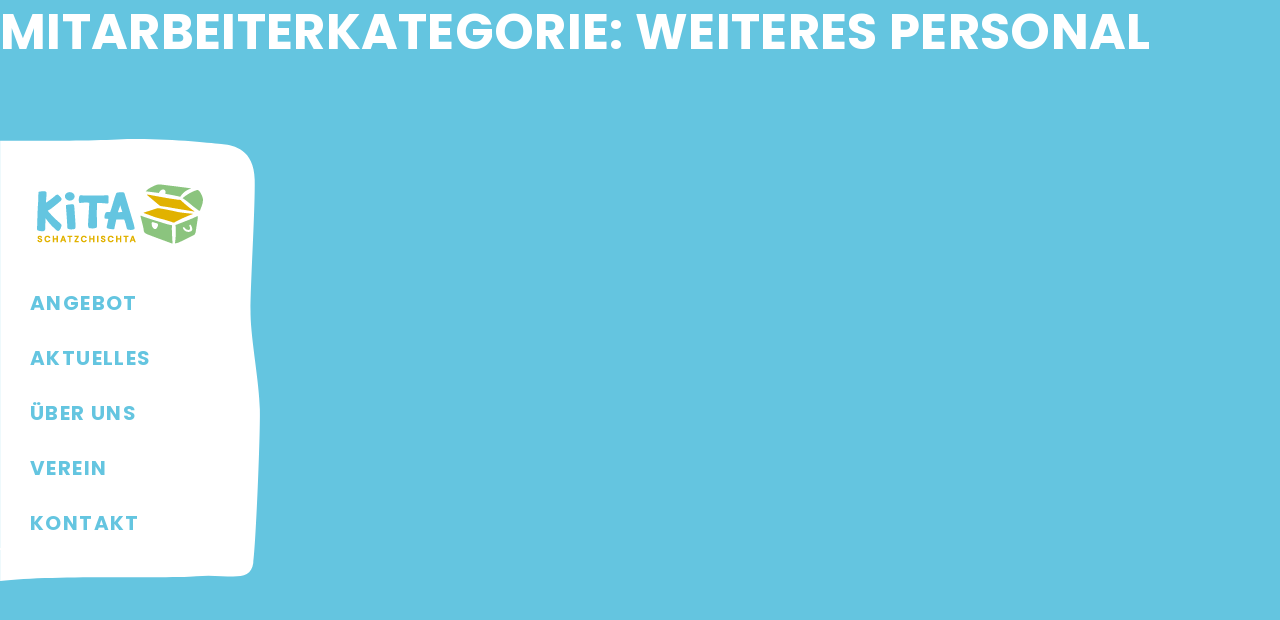

--- FILE ---
content_type: text/css
request_url: https://www.schatzchischta.ch/wp-content/themes/schatzchischta/style.css?ver=1.0.10
body_size: 7460
content:
/*!
Theme Name: KITA Schatzchischta
Theme URI: http://www.schatzchischta.ch/
Author: Lapala web solutions
Author URI: http://www.lapala.ch/
Description: Custom Wordpress Theme, Design by DieEINE Werbeagentur, Bettina Manz
Version: 1.0.0
Tested up to: 5.4
Requires PHP: 5.6
License: GNU General Public License v2 or later
License URI: LICENSE
Text Domain: schatzchischta
Tags: custom-background, custom-logo, custom-menu, featured-images, threaded-comments, translation-ready

This theme, like WordPress, is licensed under the GPL.
Use it to make something cool, have fun, and share what you've learned.

schatzchischta is based on Underscores https://underscores.me/, (C) 2012-2020 Automattic, Inc.
Underscores is distributed under the terms of the GNU GPL v2 or later.

Normalizing styles have been helped along thanks to the fine work of
Nicolas Gallagher and Jonathan Neal https://necolas.github.io/normalize.css/
*/

/*--------------------------------------------------------------
>>> TABLE OF CONTENTS:
----------------------------------------------------------------
# Generic
	- Normalize
	- Box sizing
# Base
	- Typography
	- Elements
	- Links
	- Forms
## Layouts
# Components
	- Navigation
	- Posts and pages
	- Comments
	- Widgets
	- Media
	- Captions
	- Galleries
# plugins
	- Jetpack infinite scroll
# Utilities
	- Accessibility
	- Alignments

--------------------------------------------------------------*/

/*--------------------------------------------------------------
# Generic
--------------------------------------------------------------*/
/* poppins-regular - latin */
@font-face {
  font-family: 'Poppins';
  font-style: normal;
  font-weight: 400;
  src: url('webfonts/poppins-v20-latin-regular.eot'); /* IE9 Compat Modes */
  src: local(''),
       url('webfonts/poppins-v20-latin-regular.eot?#iefix') format('embedded-opentype'), /* IE6-IE8 */
       url('webfonts/poppins-v20-latin-regular.woff2') format('woff2'), /* Super Modern Browsers */
       url('webfonts/poppins-v20-latin-regular.woff') format('woff'), /* Modern Browsers */
       url('webfonts/poppins-v20-latin-regular.ttf') format('truetype'), /* Safari, Android, iOS */
       url('webfonts/poppins-v20-latin-regular.svg#Poppins') format('svg'); /* Legacy iOS */
}
/* poppins-500 - latin */
@font-face {
  font-family: 'Poppins';
  font-style: normal;
  font-weight: 500;
  src: url('webfonts/poppins-v20-latin-500.eot'); /* IE9 Compat Modes */
  src: local(''),
       url('webfonts/poppins-v20-latin-500.eot?#iefix') format('embedded-opentype'), /* IE6-IE8 */
       url('webfonts/poppins-v20-latin-500.woff2') format('woff2'), /* Super Modern Browsers */
       url('webfonts/poppins-v20-latin-500.woff') format('woff'), /* Modern Browsers */
       url('webfonts/poppins-v20-latin-500.ttf') format('truetype'), /* Safari, Android, iOS */
       url('webfonts/poppins-v20-latin-500.svg#Poppins') format('svg'); /* Legacy iOS */
}
/* poppins-600 - latin */
@font-face {
  font-family: 'Poppins';
  font-style: normal;
  font-weight: 600;
  src: url('webfonts/poppins-v20-latin-600.eot'); /* IE9 Compat Modes */
  src: local(''),
       url('webfonts/poppins-v20-latin-600.eot?#iefix') format('embedded-opentype'), /* IE6-IE8 */
       url('webfonts/poppins-v20-latin-600.woff2') format('woff2'), /* Super Modern Browsers */
       url('webfonts/poppins-v20-latin-600.woff') format('woff'), /* Modern Browsers */
       url('webfonts/poppins-v20-latin-600.ttf') format('truetype'), /* Safari, Android, iOS */
       url('webfonts/poppins-v20-latin-600.svg#Poppins') format('svg'); /* Legacy iOS */
}
/* poppins-700 - latin */
@font-face {
  font-family: 'Poppins';
  font-style: normal;
  font-weight: 700;
  src: url('webfonts/poppins-v20-latin-700.eot'); /* IE9 Compat Modes */
  src: local(''),
       url('webfonts/poppins-v20-latin-700.eot?#iefix') format('embedded-opentype'), /* IE6-IE8 */
       url('webfonts/poppins-v20-latin-700.woff2') format('woff2'), /* Super Modern Browsers */
       url('webfonts/poppins-v20-latin-700.woff') format('woff'), /* Modern Browsers */
       url('webfonts/poppins-v20-latin-700.ttf') format('truetype'), /* Safari, Android, iOS */
       url('webfonts/poppins-v20-latin-700.svg#Poppins') format('svg'); /* Legacy iOS */
}


/* Normalize
--------------------------------------------- */

/*! normalize.css v8.0.1 | MIT License | github.com/necolas/normalize.css */

/* Document
	 ========================================================================== */

/**
 * 1. Correct the line height in all browsers.
 * 2. Prevent adjustments of font size after orientation changes in iOS.
 */
html {
	line-height: 1.15;
	-webkit-text-size-adjust: 100%;
}

/* Sections
	 ========================================================================== */

/**
 * Remove the margin in all browsers.
 */
body {
	margin: 0;
}

/**
 * Render the `main` element consistently in IE.
 */
main {
	display: block;
}

/**
 * Correct the font size and margin on `h1` elements within `section` and
 * `article` contexts in Chrome, Firefox, and Safari.
 */
h1 {
	font-size: 2em;
	margin: 0.67em 0;
}

/* Grouping content
	 ========================================================================== */

/**
 * 1. Add the correct box sizing in Firefox.
 * 2. Show the overflow in Edge and IE.
 */
hr {
	box-sizing: content-box;
	height: 0;
	overflow: visible;
}

/**
 * 1. Correct the inheritance and scaling of font size in all browsers.
 * 2. Correct the odd `em` font sizing in all browsers.
 */
pre {
	font-family: monospace, monospace;
	font-size: 1em;
}

/* Text-level semantics
	 ========================================================================== */

/**
 * Remove the gray background on active links in IE 10.
 */
a {
	background-color: transparent;
}

/**
 * 1. Remove the bottom border in Chrome 57-
 * 2. Add the correct text decoration in Chrome, Edge, IE, Opera, and Safari.
 */
abbr[title] {
	border-bottom: none;
	text-decoration: underline;
	text-decoration: underline dotted;
}

/**
 * Add the correct font weight in Chrome, Edge, and Safari.
 */
b,
strong {
  	font-weight: 600;
}

/**
 * 1. Correct the inheritance and scaling of font size in all browsers.
 * 2. Correct the odd `em` font sizing in all browsers.
 */
code,
kbd,
samp {
	font-family: monospace, monospace;
	font-size: 1em;
}

/**
 * Add the correct font size in all browsers.
 */
small {
	font-size: 80%;
}

/**
 * Prevent `sub` and `sup` elements from affecting the line height in
 * all browsers.
 */
sub,
sup {
	font-size: 75%;
	line-height: 0;
	position: relative;
	vertical-align: baseline;
}

sub {
	bottom: -0.25em;
}

sup {
	top: -0.5em;
}

/* Embedded content
	 ========================================================================== */

/**
 * Remove the border on images inside links in IE 10.
 */
img {
	border-style: none;
}

/* Forms
	 ========================================================================== */

/**
 * 1. Change the font styles in all browsers.
 * 2. Remove the margin in Firefox and Safari.
 */
button,
input,
optgroup,
select,
textarea {
	font-family: inherit;
	font-size: 100%;
	line-height: 1.15;
	margin: 0;
}

/**
 * Show the overflow in IE.
 * 1. Show the overflow in Edge.
 */
button,
input {
	overflow: visible;
}

/**
 * Remove the inheritance of text transform in Edge, Firefox, and IE.
 * 1. Remove the inheritance of text transform in Firefox.
 */
button,
select {
	text-transform: none;
}

/**
 * Correct the inability to style clickable types in iOS and Safari.
 */
button,
[type="button"],
[type="reset"],
[type="submit"] {
	-webkit-appearance: button;
}

/**
 * Remove the inner border and padding in Firefox.
 */
button::-moz-focus-inner,
[type="button"]::-moz-focus-inner,
[type="reset"]::-moz-focus-inner,
[type="submit"]::-moz-focus-inner {
	border-style: none;
	padding: 0;
}

/**
 * Restore the focus styles unset by the previous rule.
 */
button:-moz-focusring,
[type="button"]:-moz-focusring,
[type="reset"]:-moz-focusring,
[type="submit"]:-moz-focusring {
	outline: 1px dotted ButtonText;
}

/**
 * Correct the padding in Firefox.
 */
fieldset {
	padding: 0.35em 0.75em 0.625em;
}

/**
 * 1. Correct the text wrapping in Edge and IE.
 * 2. Correct the color inheritance from `fieldset` elements in IE.
 * 3. Remove the padding so developers are not caught out when they zero out
 *		`fieldset` elements in all browsers.
 */
legend {
	box-sizing: border-box;
	color: inherit;
	display: table;
	max-width: 100%;
	padding: 0;
	white-space: normal;
}

/**
 * Add the correct vertical alignment in Chrome, Firefox, and Opera.
 */
progress {
	vertical-align: baseline;
}

/**
 * Remove the default vertical scrollbar in IE 10+.
 */
textarea {
	overflow: auto;
}

/**
 * 1. Add the correct box sizing in IE 10.
 * 2. Remove the padding in IE 10.
 */
[type="checkbox"],
[type="radio"] {
	box-sizing: border-box;
	padding: 0;
}

/**
 * Correct the cursor style of increment and decrement buttons in Chrome.
 */
[type="number"]::-webkit-inner-spin-button,
[type="number"]::-webkit-outer-spin-button {
	height: auto;
}

/**
 * 1. Correct the odd appearance in Chrome and Safari.
 * 2. Correct the outline style in Safari.
 */
[type="search"] {
	-webkit-appearance: textfield;
	outline-offset: -2px;
}

/**
 * Remove the inner padding in Chrome and Safari on macOS.
 */
[type="search"]::-webkit-search-decoration {
	-webkit-appearance: none;
}

/**
 * 1. Correct the inability to style clickable types in iOS and Safari.
 * 2. Change font properties to `inherit` in Safari.
 */
::-webkit-file-upload-button {
	-webkit-appearance: button;
	font: inherit;
}

/* Interactive
	 ========================================================================== */

/*
 * Add the correct display in Edge, IE 10+, and Firefox.
 */
details {
	display: block;
}

/*
 * Add the correct display in all browsers.
 */
summary {
	display: list-item;
}

/* Misc
	 ========================================================================== */

/**
 * Add the correct display in IE 10+.
 */
template {
	display: none;
}

/**
 * Add the correct display in IE 10.
 */
[hidden] {
	display: none;
}

/* Box sizing
--------------------------------------------- */

/* Inherit box-sizing to more easily change it's value on a component level.
@link http://css-tricks.com/inheriting-box-sizing-probably-slightly-better-best-practice/ */
*,
*::before,
*::after {
	box-sizing: inherit;
}

html {
	box-sizing: border-box;
}

/*--------------------------------------------------------------
# Base
--------------------------------------------------------------*/

/* Typography
--------------------------------------------- */
body,
button,
input,
select,
optgroup,
textarea {
	color: #ffffff;
	font-family: 'Poppins', "Segoe UI", Roboto, Oxygen-Sans, Ubuntu, Cantarell, "Helvetica Neue", sans-serif;
	font-size: 18px;
	line-height: 1.7;
	letter-spacing: 0.02em;
}

h1,
h2,
h3,
h4,
h5,
h6 {
	font-weight: 700;
	clear: both;
	margin-top: 0px;
	text-transform: uppercase;
}

h1, h2 {
	font-size: 50px;
	line-height: 1.3;
	margin-bottom: 30px;
}

h3 {
	font-size: 26px;
	line-height: 1.2;
	margin-top: 40px;
	margin-bottom: 5px;
}

h4 {
    font-size: 1em;
    margin-bottom: 0;
}

p {
	margin-top: 0px;
	margin-bottom: 20px;
}

dfn,
cite,
em,
i {
	font-style: italic;
}

blockquote {
	margin: 0 1.5em;
}

address {
	margin: 0 0 1.5em;
}

pre {
	background: #eee;
	font-family: "Courier 10 Pitch", courier, monospace;
	line-height: 1.6;
	margin-bottom: 1.6em;
	max-width: 100%;
	overflow: auto;
	padding: 1.6em;
}

code,
kbd,
tt,
var {
	font-family: monaco, consolas, "Andale Mono", "DejaVu Sans Mono", monospace;
}

abbr,
acronym {
	border-bottom: 1px dotted #666;
	cursor: help;
}

mark,
ins {
	background: #fff9c0;
	text-decoration: none;
}

big {
	font-size: 125%;
}

/* Elements
--------------------------------------------- */
body {
	background: #64c5e0;
}

hr {
	background-color: #ccc;
	border: 0;
	height: 1px;
	margin-bottom: 1.5em;
}

ul,
ol {
	margin: 0 0 1.5em 0;
	padding-left: 12px;
}

ul {
    list-style: '· ';
}

.entry-content ul li {
    margin-bottom: 5px;
}

ol {
	list-style: decimal;
}

li > ul,
li > ol {
	margin-bottom: 0;
	margin-left: 1.5em;
}

dt {
	font-weight: 700;
}

dd {
	margin: 0 1.5em 1.5em;
}

/* Make sure embeds and iframes fit their containers. */
embed,
iframe,
object {
	max-width: 100%;
}

iframe {
    width: 100%;
    max-width: 100%;
    min-height: 10000px;
	border: 0;
}

.page-id-688 .container {
    max-width: 1200px;
}

img {
	height: auto;
	max-width: 100%;
}

figure {
	margin: 1em 0;
}

table {
	margin: 0 0 1.5em;
	width: 100%;
}

/* Links
--------------------------------------------- */
a {
	color: #ffffff;
	font-size: 1.1em;
	text-transform: uppercase;
	border-bottom: 2px solid #ffffff;
	text-decoration: none;
	line-height: 1.5;
	font-weight: bold;
}

.entry-content a {
	display: inline-block;
	margin-top: 10px;
}

a:visited {
	color: #ffffff;
}

a:hover,
a:focus,
a:active {
	color: #ffffff;
	border-bottom: 2px solid transparent;
}

a:focus {
	outline: thin dotted;
}

a:hover,
a:active {
	outline: 0;
}

/* Forms
--------------------------------------------- */
button,
input[type="button"],
input[type="reset"],
input[type="submit"] {
	border: 1px solid;
	border-color: #ccc #ccc #bbb;
	border-radius: 3px;
	background: #e6e6e6;
	color: rgba(0, 0, 0, 0.8);
	line-height: 1;
	padding: 0.6em 1em 0.4em;
}

button:hover,
input[type="button"]:hover,
input[type="reset"]:hover,
input[type="submit"]:hover {
	border-color: #ccc #bbb #aaa;
}

button:active,
button:focus,
input[type="button"]:active,
input[type="button"]:focus,
input[type="reset"]:active,
input[type="reset"]:focus,
input[type="submit"]:active,
input[type="submit"]:focus {
	border-color: #aaa #bbb #bbb;
}

input[type="text"],
input[type="email"],
input[type="url"],
input[type="password"],
input[type="search"],
input[type="number"],
input[type="tel"],
input[type="range"],
input[type="date"],
input[type="month"],
input[type="week"],
input[type="time"],
input[type="datetime"],
input[type="datetime-local"],
input[type="color"],
textarea {
	color: #666;
	border: 1px solid #ccc;
	border-radius: 3px;
	padding: 3px;
}

input[type="text"]:focus,
input[type="email"]:focus,
input[type="url"]:focus,
input[type="password"]:focus,
input[type="search"]:focus,
input[type="number"]:focus,
input[type="tel"]:focus,
input[type="range"]:focus,
input[type="date"]:focus,
input[type="month"]:focus,
input[type="week"]:focus,
input[type="time"]:focus,
input[type="datetime"]:focus,
input[type="datetime-local"]:focus,
input[type="color"]:focus,
textarea:focus {
	color: #111;
}

select {
	border: 1px solid #ccc;
}

textarea {
	width: 100%;
}

/*--------------------------------------------------------------
# Layouts
--------------------------------------------------------------*/

/*--------------------------------------------------------------
# Components
--------------------------------------------------------------*/

/* Navigation
--------------------------------------------- */
.main-navigation {
	display: block;
	width: 100%;
    margin-top: 60px;
}

.main-navigation ul {
	display: block;
	list-style: none;
	margin: 0;
	padding-left: 0;
}

.main-navigation ul ul {
    position: relative;
}

.main-navigation ul ul ul {
	left: -999em;
	top: 0;
}

.main-navigation ul ul li:hover > ul,
.main-navigation ul ul li.focus > ul {
	display: block;
	left: auto;
}


.main-navigation ul ul li {
	margin-top: 0px;
}

.main-navigation ul ul a {
	width: 100%;
	font-weight: normal;
	font-size: 18px;
    text-transform: none;
	
}

.main-navigation ul li:hover > ul,
.main-navigation ul li.focus > ul {
	left: auto;
}

.main-navigation li {
	position: relative;
	margin-top: 20px;
}

.main-navigation a {
	position: relative;
	display: inline;
	text-decoration: none;
	color: #64c5e0;
	font-weight: bold;
	font-size: 22px;
	text-transform: uppercase;
	letter-spacing: 0.07em;
}

.main-navigation a:after {
	content: '';
	position: absolute;
	left: 0;
	bottom: -3px;
	width: 100%;
	height: 3px;
	background: #64c5e0;
	visibility: hidden;
	opacity: 0;
	transition: all ease-in 300ms;
}


.main-navigation li.current-menu-ancestor > a:after,
.main-navigation li:hover > a:after {
	visibility: visible;
	opacity: 1;
}


.main-navigation .current_page_item > a {
    border-bottom: 3px solid #64c5e0;
}


.main-navigation .sub-menu .current_page_item > a {
    border-bottom: 0;
    color: #000;
}

.main-navigation .sub-menu .current_page_item > a:after {
	visibility: hidden;
	opacity: 0;
}


#primary-menu ul.sub-menu {
    display: none;
}

#primary-menu ul.sub-menu ul.sub-menu {
    display: none !important;
}





/*---------------------
# Mobile Menu
------------------------*/

.toggle-nav {
	display: none;
    width: 60px;
    height: 60px;
    float: right;
    cursor: pointer;
    position: relative;
    padding: 10px;
    z-index: 99999;
	background-color: #fff;
    background-image: url(images/Burger.svg);
	background-repeat: no-repeat;
    background-size: contain;
    background-position: center;
    margin-right: 20px;
}

.toggle-nav.active {
    background-image: url(images/Kreuz.svg);
}


.menuopen {
	overflow: hidden;
}

.menuopen header#masthead {
    visibility: visible;
    opacity: 1;
    z-index: 99;
}












/* Posts and pages
--------------------------------------------- */
.sticky {
	display: block;
}

.post,
.page {
	margin: 0;
}

.updated:not(.published) {
	display: none;
}

.page-content,
.entry-content,
.entry-summary {
	margin: 0;
}

.page-links {
	clear: both;
	margin: 0 0 1.5em;
}

/* Comments
--------------------------------------------- */
.comment-content a {
	word-wrap: break-word;
}

.bypostauthor {
	display: block;
}

/* Widgets
--------------------------------------------- */
.widget {
	margin: 0;
}

.widget select {
	max-width: 100%;
}

/* Media
--------------------------------------------- */
.page-content .wp-smiley,
.entry-content .wp-smiley,
.comment-content .wp-smiley {
	border: none;
	margin-bottom: 0;
	margin-top: 0;
	padding: 0;
}

/* Make sure logo link wraps around logo image. */
.custom-logo-link {
	display: inline-block;
}

/* Captions
--------------------------------------------- */
.wp-caption {
	margin-bottom: 1.5em;
	max-width: 100%;
}

.wp-caption img[class*="wp-image-"] {
	display: block;
	margin-left: auto;
	margin-right: auto;
}

.wp-caption .wp-caption-text {
	margin: 0.8075em 0;
}

.wp-caption-text {
	text-align: center;
}

/* Galleries
--------------------------------------------- */
.gallery {
	margin-bottom: 1.5em;
	display: grid;
	grid-gap: 1.5em;
}

.gallery-item {
	display: inline-block;
	text-align: center;
	width: 100%;
}

.gallery-columns-2 {
	grid-template-columns: repeat(2, 1fr);
}

.gallery-columns-3 {
	grid-template-columns: repeat(3, 1fr);
}

.gallery-columns-4 {
	grid-template-columns: repeat(4, 1fr);
}

.gallery-columns-5 {
	grid-template-columns: repeat(5, 1fr);
}

.gallery-columns-6 {
	grid-template-columns: repeat(6, 1fr);
}

.gallery-columns-7 {
	grid-template-columns: repeat(7, 1fr);
}

.gallery-columns-8 {
	grid-template-columns: repeat(8, 1fr);
}

.gallery-columns-9 {
	grid-template-columns: repeat(9, 1fr);
}

.gallery-caption {
	display: block;
}

/*--------------------------------------------------------------
# Plugins
--------------------------------------------------------------*/

/* Jetpack infinite scroll
--------------------------------------------- */

/* Hide the Posts Navigation and the Footer when Infinite Scroll is in use. */
.infinite-scroll .posts-navigation,
.infinite-scroll.neverending .site-footer {
	display: none;
}

/* Re-display the Theme Footer when Infinite Scroll has reached its end. */
.infinity-end.neverending .site-footer {
	display: block;
}

/*--------------------------------------------------------------
# Utilities
--------------------------------------------------------------*/

/* Accessibility
--------------------------------------------- */

/* Text meant only for screen readers. */
.screen-reader-text {
	border: 0;
	clip: rect(1px, 1px, 1px, 1px);
	clip-path: inset(50%);
	height: 1px;
	margin: -1px;
	overflow: hidden;
	padding: 0;
	position: absolute !important;
	width: 1px;
	word-wrap: normal !important;
}

.screen-reader-text:focus {
	background-color: #f1f1f1;
	border-radius: 3px;
	box-shadow: 0 0 2px 2px rgba(0, 0, 0, 0.6);
	clip: auto !important;
	clip-path: none;
	color: #21759b;
	display: block;
	font-size: 0.875rem;
	font-weight: 700;
	height: auto;
	left: 5px;
	line-height: normal;
	padding: 15px 23px 14px;
	text-decoration: none;
	top: 5px;
	width: auto;
	z-index: 100000;
}

/* Do not show the outline on the skip link target. */
#primary[tabindex="-1"]:focus {
	outline: 0;
}

/* Alignments
--------------------------------------------- */
.alignleft {

	/*rtl:ignore*/
	float: left;

	/*rtl:ignore*/
	margin-right: 1.5em;
	margin-bottom: 1.5em;
}

.alignright {

	/*rtl:ignore*/
	float: right;

	/*rtl:ignore*/
	margin-left: 1.5em;
	margin-bottom: 1.5em;
}

.aligncenter {
	clear: both;
	display: block;
	margin-left: auto;
	margin-right: auto;
	margin-bottom: 1.5em;
}





/*--------------------------------------------------------------
# General
--------------------------------------------------------------*/

body {
    background-position: center;
    background-repeat: no-repeat;
    background-size: cover;
    min-height: 100vh;
	background: #64c5e0;
}
.home {
	background-color: transparent !important;
	background-repeat: no-repeat;
	background-size: cover;
	background-position: center;
}

.container {
    width: calc(100% - 550px);
    max-width: 708px;
	margin-left: 550px;
    margin-right: auto;
    padding-left: 15px;
    padding-right: 15px;
}

#primary article {
    display: flex;
    min-height: 100vh;
    align-items: center;
    padding-top: 140px;
}
.home #primary article {
    min-height: 0;
}

.entry-content {
    width: 100%;
}

.side-images {
    position: absolute;
    right: 0;
    top: 0;
}

.side-images:after {
    content: '';
    width: 185px;
    height: 100%;
    position: fixed;
    right: 440px;
    background-image: url(images/Balken-blau.svg);
    background-repeat: no-repeat;
    background-size: cover;
    background-position: top right;
    top: 0;
	z-index: -1;
}
.home .side-images:after {
	display: none;
}


.side-images .inner {
    position: fixed;
    right: 0;
    top: 0;
    width: 100%;
    max-width: 600px;
    height: 100vh;
	display: flex;
    flex-direction: column;
    z-index: -1;
}

.side-images .image-wrap {
    flex: 1;
	background-repeat: no-repeat;
	background-position: center;
	background-size: cover;
}

/*Posts */
.news-entry {
    margin-bottom: 70px;
}


body.page-id-32,
body.page-id-50,
body.page-id-109,
body.page-id-101,
body.page-id-124,
body.page-id-32 .submenu-wrapper .menu-hauptmenu-container,
body.page-id-50 .submenu-wrapper .menu-hauptmenu-container,
body.page-id-109 .submenu-wrapper .menu-hauptmenu-container,
body.page-id-101 .submenu-wrapper .menu-hauptmenu-container,
body.page-id-124 .submenu-wrapper .menu-hauptmenu-container {
    background: #e1b000; /* gelb */
}
body.page-id-32 .side-images:after,
body.page-id-50 .side-images:after,
body.page-id-109 .side-images:after,
body.page-id-101 .side-images:after,
body.page-id-124 .side-images:after {
    background-image: url(images/Balken-gelb.svg);
}

body.page-id-17,
body.page-id-35,
body.page-id-99,
body.page-id-107,
body.page-id-122,
body.page-id-17 .submenu-wrapper .menu-hauptmenu-container,
body.page-id-35 .submenu-wrapper .menu-hauptmenu-container,
body.page-id-99 .submenu-wrapper .menu-hauptmenu-container,
body.page-id-107 .submenu-wrapper .menu-hauptmenu-container,
body.page-id-122 .submenu-wrapper .menu-hauptmenu-container {
    background: #8bc47e; /* gruen */
}
body.page-id-17 .side-images:after,
body.page-id-35 .side-images:after,
body.page-id-99 .side-images:after,
body.page-id-107 .side-images:after,
body.page-id-122 .side-images:after {
    background-image: url(images/Balken-gruen.svg);
}

/*--------------------------------------------------------------
# Main Nav
--------------------------------------------------------------*/

header#masthead {
    position: fixed;
    left: 0;
    top: 50%;
    background-image: url(images/Balken-weiss.svg);
    background-repeat: no-repeat;
    background-size: contain;
    background-position: left center;
    height: 100vh;
    max-height: 690px;
    width: 100%;
    max-width: 422px;
    transform: translate(0, -50%);
    padding: 100px 50px 100px 80px;
}

.site-branding a {
    display: inline-block;
    width: 267px;
    height: 96px;
    background: url(images/Logo.svg) no-repeat;
	border: 0 !important;
}



/*--------------------------------------------------------------
# Sub Menu Top
--------------------------------------------------------------*/
.submenu-wrapper {
    position: fixed;
    top: 0;
    left: 0;
    width: 100%;
    z-index: 2;
}

.submenu-wrapper .menu-hauptmenu-container {
    background: #64c5e0;
}

#top-menu {
    list-style: none;
    margin: 0;
    padding: 0;
	display: flex;
	justify-content: space-between;
	width: 100%;
    padding-top: 60px;
    padding-bottom: 20px;
}

.parent-pageid-11 #top-menu {
    display: block;
}

.parent-pageid-11 #top-menu li {
    display: inline-block;
	margin-right: 60px;
}

#top-menu li {
}

#top-menu a {
    font-weight: 500;
    letter-spacing: 0.2em;
    font-size: 1em;
	line-height: 1.5;
    border-bottom: 2px solid transparent;
	transition: border ease-in 300ms;
}

#top-menu > a:hover,
#top-menu .current_page_item > a,
#top-menu .current_page_parent > a  {
    border-bottom: 2px solid #fff;
}


 


#top-menu ul.sub-menu {
	display: none;
    margin: 0;
    padding: 0;
    list-style: none;
    position: absolute;
    left: 15px;
    margin-top: 40px;
    flex-wrap: wrap;
    justify-content: center;
    width: calc(100% - 30px);
}

#top-menu .current-menu-parent ul.sub-menu {
    display: flex;
    gap: 5px 30px;
}

/*--------------------------------------------------------------
# Personen
--------------------------------------------------------------*/
.parent-pageid-13 .container, 
.parent-pageid-786 .container {
	position: relative;
    max-width: 908px;
}

.parent-pageid-13 #primary article {
    padding-top: 200px;
}


.page-id-124 .site-main.container {
    max-width: 1200px;
}
.page-id-124 .team-entry {
	width: 25%;
}



.team-wrap {
    display: flex;
    flex-wrap: wrap;
    width: 100%;
	margin-left: -15px;
    margin-right: -15px;
}

.page-id-99 .team-wrap {
    flex-flow: column wrap;
    align-content: space-between;
    height: 880px;
}

.team-entry {
    position: relative;
    width: 33.33%;
	padding: 0 15px;
    margin-bottom: 60px;
    font-size: 0.9em;
}

.team-bild {
    line-height: 0;
}

.team-entry h3 {
	margin-top: 20px;
}

.team-entry a {
    font-size: 1em;
    text-transform: none;
    font-weight: normal;
	margin: 0;
}





/*--------------------------------------------------------------
# Kontakt
--------------------------------------------------------------*/
.page-id-17 .entry-content a {
    font-weight: normal;
	border: 0;
	margin: 0;
	text-transform: none;
}

.page-id-17 .entry-content a:hover,
.team-entry a:hover,
.impressum a:hover {
	color: #333;
}






/*--------------------------------------------------------------
# Buttons
--------------------------------------------------------------*/

a.button {
    background: #ffffff;
	border: 2px solid #ffffff;
    padding: 10px 20px;
    color: #8bc47e;
    margin-bottom: 30px;
	transition: all ease-in 300ms;
}

a.button:hover {
	color: #ffffff;
	background: transparent;
}




/*--------------------------------------------------------------
# Footer Credits
--------------------------------------------------------------*/
footer#colophon {
    padding-top: 80px;
    padding-bottom: 40px;
    font-weight: 600;
    font-size: 12px;
    letter-spacing: 0.05em;
}
.impressum {
    float: right;
}
.impressum a {
    font-weight: 600;
    font-size: 12px;
    letter-spacing: 0.05em;
	border: 0;
	text-transform: none;
}





/* ---------------------------------------------------------
# Sponsoren
--------------------------------------------------------------*/
.sponsoren_wrap {
    display: grid;
    grid-template-columns: 1fr 1fr 1fr;
    grid-gap: 30px;
    margin-bottom: 60px;
}

.logo-box {
    text-align: center;
    width: 100%;
    height: 100px;
    position: relative;
    background: white;
	transition: 0.3s all ease-in;
}

.logo-box.nomargin {
    margin: 0 !important;
}


.logo-box a {
    display: block;
    position: initial;
    width: 100%;
    height: 100%;
    padding: 10px;
    border: 0;
}

.logo-box img {
    max-width: 80%;
    max-height: 80%;
    height: auto;
    width: auto;
    position: absolute;
    top: 50%;
    left: 50%;
    transform: translate(-50%, -50%);
}



/*--------------------------------------------------------------
# Bild Slider
--------------------------------------------------------------*/
.vc_images_carousel {
    max-width: 100%;
}
.entry-content .vc_images_carousel .vc_carousel-indicators {
    bottom: -30px;
}
.entry-content .vc_images_carousel .vc_carousel-indicators li {
    border: 1px solid white;
    background-color: white;
    margin: 1px 3px;
}
.entry-content .vc_images_carousel .vc_carousel-indicators li.vc_active {
    background-color: transparent;
}

.entry-content .vc_images_carousel .vc_carousel-control {
    margin-top: -40px;
    height: 80px;
    opacity: .7;
}

.entry-content .vc_images_carousel .vc_carousel-control .icon-next, .entry-content .vc_images_carousel .vc_carousel-control .icon-prev {
    width: 50px;
    height: 80px;
    margin-top: -40px;
    margin-left: -35px;
    font-size: 70px;
    line-height: 1;
}

.entry-content .vc_images_carousel .vc_carousel-control .icon-prev {
    margin-left: -15px;
}

.entry-content .vc_images_carousel .vc_carousel-control .icon-next:before {
    content: '\276F';
    top: 0;
}

.entry-content .vc_images_carousel .vc_carousel-control .icon-prev:before {
    content: '\276E';
    top: 0px;
}



.stoerer__wrapper {
    position: absolute;
    right: 10%;
    bottom: 10%;
    text-align: right;
}

a.stoerer-button {
	display: inline-block;
    width: 300px;
    height: 300px;
    border: 0;
    background-repeat: no-repeat;
    background-size: contain;
    background-position: center;
}

.stoerer-button + .stoerer-button {
    margin-left: 50px;
}




.mobile-header{
	display: none;
	background: #fff;
	position: fixed;
	top: 0;
	left: 0;
	width: 100%;
    z-index: 999;
}

.menuopen .mobile-header {
	padding: 0 !important;
}

.menuopen.home .toggle-nav {
    margin-top: 0px;
}

.mobile-branding,
.menuopen .mobile-branding,
.menuopen.home .mobile-branding {
    display: inline-block;
    width: 130px;
    height: 48px;
    background: url(images/Logo.svg) no-repeat;
	border: 0 !important;
    margin-left: 15px;
    margin-top: 4px;
}

@media screen and (min-width: 1800px) {
	.side-images:after { right: 440px;}
}


@media screen and (max-width: 1740px) {
	.container { width: calc(100% - 440px); margin-left: 440px;}
}

/* Laptop */
@media screen and (max-width: 1630px) {
	header#masthead { max-height: 540px; max-width: 320px; padding: 60px 30px 60px 60px;}
	.main-navigation {margin-top: 40px;}
	.site-branding a { width: 240px; height: 90px;}
	.main-navigation li { margin-top: 25px;}
	.main-navigation a { font-size: 20px;}
	
	.container { width: calc(100% - 360px); margin-left: 360px;}
	
	.side-images .inner { max-width: 320px;}
	.side-images:after { right: 280px;}
}



/* Tablet quer */
@media screen and (max-width: 1380px) {
	header#masthead {max-height: 480px; max-width: 260px; padding: 60px 30px 60px 30px;}
	.main-navigation {margin-top: 30px;}
	.site-branding a { width: 180px; height: 70px;}
	
	.container { width: calc(100% - 270px); margin-left: 270px;}
	body, button, input, select, optgroup, textarea { font-size: 16px;}
	
	.side-images, .side-images .inner {position: relative;	}
	.side-images .inner {
		height: 300px;
		flex-direction: row;
		z-index: 1;
		max-width: 100%;
	}
	.image-wrap:first-child { margin-right: 15px;}
	.image-wrap:last-child { margin-left: 15px;}
	
	.page-id-124 .team-entry {
		width: 33.33%;
	}
}

/* Tablet & Mobile Navi */
@media screen and (max-width: 1060px) {
	
	.container { width: 100%; margin-left: 0;}
	.parent-pageid-13 .container { max-width: 100%;}
	
	.mobile-header {display: block;}
	.home .mobile-header {padding: 30px 0;}
	.home a.mobile-branding { width: 232px; height: 90px;}
	
	.main-navigation { margin-top: 80px;}
	.toggle-nav {display: block;}
	.home .toggle-nav { margin-top: 18px;}
	header#masthead {
		position: fixed;
		left: 0;
		opacity: 0;
		visibility: hidden;
		z-index: -1;
		width: 100%;
		height: 100vh;
		max-width: 100%;
		max-height: 100vh;
		background: #ffffff;
    	padding: 30px 15px 80px 15px;
    	overflow: auto;
	}
	.main-navigation li {
		position: relative;
		display: block;
		margin-left: 0;
		text-align: center;
	}
	#primary-menu ul.sub-menu { display: block;}
	.sub-menu .current_page_item > a { border-bottom: 1px solid #64c5e0;}
	.site-branding { display: none;}
	.main-navigation a:after {bottom: -1px; height: 1px;}
	.submenu-wrapper { padding-top: 30px; position: relative;}
	.submenu-wrapper .container { padding-left: 15px; padding-right: 15px;}
	
	/* Show the current top-level menu item and its sub-menu */
	#top-menu > li {
		display: none;
	}
	#top-menu > li.current-menu-ancestor,
	#top-menu > li.current-menu-ancestor > .sub-menu {
		display: flex;
	}
	#top-menu > li.current-menu-ancestor > a {
		display: none;
	}
	#top-menu ul.sub-menu { margin-top: 0;}
	.parent-pageid-13 #primary article {padding-top: 100px;}
	
	.page-id-99 .team-wrap { height: 950px;}
	
}


/* Smartphone */
@media screen and (max-width: 767px) {
	#primary article { min-height: auto;}
	.container { padding-left: 35px; padding-right: 35px;}
	
	h1, h2 { font-size: 34px; margin-bottom: 15px;}
	h3 { font-size: 22px;}
	
	.team-wrap { margin-left: 0; margin-right: 0;}
	.team-entry {padding: 0;}
	.team-entry, .page-id-124 .team-entry { width: 50%;}
	.team-entry h3 { font-size: 20px;}	
	
	
	.entry-content { text-align: center;}
	
	.entry-content .vc_images_carousel .vc_carousel-control .icon-next, .entry-content .vc_images_carousel .vc_carousel-control .icon-prev {
		height: 30px;
		margin-top: -15px;
		margin-left: -15px;
		font-size: 30px;
	}
	.entry-content .vc_images_carousel .vc_carousel-control .icon-prev { margin-left: -35px;}
	.vc_images_carousel .vc_carousel-indicators li { width: 5px !important; height: 5px !important; margin: 1px 2px;}

	.image-wrap:first-child { margin-right: 0px;}
	.image-wrap:last-child { margin-left: 0px;}
	
	.sponsoren_wrap { grid-template-columns: 1fr 1fr;}
	
	.image-wrap { margin-top: 30px;}
	.side-images .inner {height: 600px; flex-direction: column;}
	
	.page-id-99 .team-wrap {height: 1500px;}
	.stoerer__wrapper { right: 4%; bottom: 4%;}
	a.stoerer-button { width: 160px; height: 160px;}
	.stoerer-button + .stoerer-button { margin-left: 20px;}
}


@media screen and (max-width: 600px) {
	
	.team-entry, .page-id-124 .team-entry { width: 100%;}
	.page-id-99 .team-wrap { height: auto; flex-flow: wrap;}
	
}

--- FILE ---
content_type: image/svg+xml
request_url: https://www.schatzchischta.ch/wp-content/themes/schatzchischta/images/Balken-weiss.svg
body_size: 1040
content:
<?xml version="1.0" encoding="utf-8"?>
<!-- Generator: Adobe Illustrator 15.0.0, SVG Export Plug-In . SVG Version: 6.00 Build 0)  -->
<!DOCTYPE svg PUBLIC "-//W3C//DTD SVG 1.1//EN" "http://www.w3.org/Graphics/SVG/1.1/DTD/svg11.dtd">
<svg version="1.1" id="Ebene_1" xmlns="http://www.w3.org/2000/svg" xmlns:xlink="http://www.w3.org/1999/xlink" x="0px" y="0px"
	 width="344.535px" height="586.195px" viewBox="248.672 4.543 344.535 586.195"
	 enable-background="new 248.672 4.543 344.535 586.195" xml:space="preserve">
<g>
	<g>
		<defs>
			<rect id="SVGID_1_" x="237.468" width="366.954" height="595.281"/>
		</defs>
		<clipPath id="SVGID_2_">
			<use xlink:href="#SVGID_1_"  overflow="visible"/>
		</clipPath>
		<path clip-path="url(#SVGID_2_)" fill="#FFFFFF" d="M580.832,237.639c-0.588-33.637,6.213-138.252,5.496-178.967
			c-0.711-40.724-28.191-45.551-41.785-47.084c-13.594-1.541-82.133-9.117-140.103-6.499c-42.257,1.917-111.725,1.965-155.768,1.884
			v583.766c67.992-8.594,227.765-2.797,259.958-6.262c39.264-4.225,71.973,10.918,75.789-17.484s9.361-168.406,8.74-203.822
			C592.548,327.755,581.417,271.276,580.832,237.639"/>
	</g>
</g>
</svg>


--- FILE ---
content_type: application/javascript
request_url: https://www.schatzchischta.ch/wp-content/themes/schatzchischta/js/navigation.js?ver=1.0.10
body_size: 92
content:
$(document).ready(function(event) {	
		
	$('.toggle-nav').click(function(e) {
        $(this).toggleClass('active');
        $('body').toggleClass('menuopen');
 
        e.preventDefault();
    });
	
	
	$('iframe').on('load resize', function() {
		$("iframe").height($("iframe").contents().find("form").height()+100);
	});
});

--- FILE ---
content_type: image/svg+xml
request_url: https://www.schatzchischta.ch/wp-content/themes/schatzchischta/images/Logo.svg
body_size: 14769
content:
<?xml version="1.0" encoding="utf-8"?>
<!-- Generator: Adobe Illustrator 26.5.0, SVG Export Plug-In . SVG Version: 6.00 Build 0)  -->
<svg version="1.1" id="Ebene_1" xmlns="http://www.w3.org/2000/svg" xmlns:xlink="http://www.w3.org/1999/xlink" x="0px" y="0px"
	 viewBox="0 0 290 110" style="enable-background:new 0 0 290 110;" xml:space="preserve">
<style type="text/css">
	.st0{clip-path:url(#SVGID_00000150803738874513692210000006927376097110442143_);fill:#8BC47E;}
	.st1{clip-path:url(#SVGID_00000150803738874513692210000006927376097110442143_);fill:#64C5E0;}
	.st2{clip-path:url(#SVGID_00000150803738874513692210000006927376097110442143_);fill:#E1B200;}
</style>
<g>
	<defs>
		<rect id="SVGID_1_" width="290" height="110"/>
	</defs>
	<clipPath id="SVGID_00000048491782765198258450000002847009602238910348_">
		<use xlink:href="#SVGID_1_"  style="overflow:visible;"/>
	</clipPath>
	<path style="clip-path:url(#SVGID_00000048491782765198258450000002847009602238910348_);fill:#8BC47E;" d="M249.67,77.79
		c2.26,3.86,8.81,3.79,8.33,0.74c0,0,0.07-1.14-0.99-3.27c-1.06-2.13,1.07-4.26,2.39-1.99c5.07,9.45-0.26,9.71-2.39,10.47
		c-3.12,1.11-7.04-1.28-8.3-2.28c-1.26-1-1.9-2.74-2.24-3.41C245.56,76.26,248.3,75.45,249.67,77.79 M233.65,101.61
		c0,0.23-0.04,0.57,0.08,0.76c0.11,0.17,0.34,0.21,0.57,0.2c0.84-0.22,1.97-0.55,2.38-0.57c3-0.16,25.23-12.02,26.82-12.57
		c1.59-0.55,3.31-2.95,3.6-6.2c0.29-3.25,3.51-21.22,3.37-23.99c-0.01-0.12-0.01-0.23-0.03-0.34c-0.1-0.3-0.29-0.53-0.72-0.5
		c-0.09,0.01-0.17,0.03-0.26,0.06c-0.15,0.08-0.3,0.15-0.45,0.23c-0.1,0.06-0.2,0.12-0.29,0.17c-0.16,0.08-0.32,0.16-0.48,0.22
		c-8.24,4.08-18.53,7.76-26.39,10.94c-2.41,0.95-4.83,1.86-7.3,2.67c-0.35,0.16-0.26,0.49-0.16,0.88c0.05,0.19,0.09,0.39,0.13,0.59
		c0.49,2.3,0.4,4.75,0.48,7.09c0.02,0.65-0.01,1.87-0.03,2.53c-0.15,3.95-0.02,7.34-0.51,11.27
		C234.21,97.2,234.04,99.44,233.65,101.61 M197.62,68.05l6.52,1.98c3.84,0.57,1.42,6.23,0,7.93c-1.42,1.7-2.83,2.27-5.38,0
		c-2.55-2.27-2.83-5.95-2.83-7.93S197.62,68.05,197.62,68.05 M203.68,66.18c-6.77-2.13-13.52-4.21-20.22-6.58
		c-1.22-0.43-2.64-1.07-4.19-1.69c-0.13-0.03-0.25-0.06-0.38-0.08c-0.23-0.05-0.57-0.1-0.78,0.05c-0.07,0.05-0.11,0.12-0.13,0.2
		c0.52,3.1,4.58,17.37,5.03,21.72c0.47,4.6,1.2,5.25,3.36,6.76c2.16,1.5,41.27,15.64,42.69,16.26c0.82,0.36,0.57-0.42,0.56-0.72
		c-0.37-7.12-0.86-13.34-1.02-20.44c-0.15-2.59-0.14-5.18,0.34-7.73c0.02-0.19,0.04-0.4-0.07-0.54c-0.15-0.2-0.47-0.27-0.75-0.32
		C219.73,71.76,211.91,68.4,203.68,66.18 M259.19,13.82c0.12-0.14,0.04-0.18-0.1-0.26c-0.09-0.05-0.19-0.09-0.29-0.13
		c-16.12-2.3-48.29-6.09-48.85-6.24c-0.7-0.19-5.1-0.19-9.15,1.87c-3.34,1.7-10.07,4.21-14.08,8.87c-0.04,0.06-0.07,0.12-0.07,0.18
		c-0.01,0.12,0.08,0.19,0.19,0.24c6.34,0.82,13.71,1.69,20.74,2.61c0.89-1.77,3.59-6.34,7.51-5.66c4.21,0.73,3.36,5.46,2.94,7.12
		c1.52,0.23,2.99,0.47,4.36,0.7c4.66,0.82,9.3,1.69,13.92,2.7c1.38,0.33,2.86,0.57,4.25,1.03c0.61,0.17,1.34,0.33,1.85-0.15
		c0.02-0.02,0.04-0.04,0.06-0.06c0.33-0.57,0.69-1.14,1.07-1.69c3.74-5.31,9.21-9.1,15.4-10.94
		C259.04,13.94,259.13,13.89,259.19,13.82 M277.8,27.21c-2.09-4.89-3.51-8.37-6.41-10.51c-0.11-0.06-0.22-0.12-0.33-0.18
		c-0.24-0.14-0.51-0.33-0.79-0.37c-0.38-0.06-0.83,0.01-1.24,0.12c-0.17,0.05-0.34,0.09-0.5,0.14c-0.02,0.01-0.04,0.01-0.06,0.02
		c-0.02,0.01-0.03,0.01-0.05,0.01c-1.78,0.52-3.49,1.15-5.14,1.9c-6.43,2.91-11.92,6.15-17,10.71c-0.1,0.14-0.16,0.3-0.14,0.44
		c0.04,0.25,0.35,0.42,0.55,0.53c0.58,0.33,1.15,0.62,1.7,1.01c0.69,0.49,1.4,0.98,2.04,1.54c0.12,0.11,0.25,0.21,0.37,0.32
		c1.64,1.2,3.25,2.45,4.84,3.73c2.14,1.71,5.18,4.25,7.31,6.04l3.77,2.85c1.48,1.15,2.95,2.31,4.42,3.49
		c0.32,0.18,0.65,0.36,0.99,0.51c0.43,0.18,0.9,0.27,1.34,0.07c0.24-0.11,0.44-0.29,0.6-0.5c0.03-0.05,0.06-0.1,0.08-0.14
		c0.04-0.12,0.08-0.24,0.12-0.36c0.01-0.02,0.01-0.03,0.02-0.05c0.6-2.26,1.62-4.36,2.47-6.53
		C278.09,37.99,279.77,31.81,277.8,27.21"/>
	<path style="clip-path:url(#SVGID_00000048491782765198258450000002847009602238910348_);fill:#64C5E0;" d="M28.45,49.81l1.2-0.77
		l-0.08,0.08c2.55-1.53,4.39-2.68,5.03-3.15l-0.08,0l9.36-7.41l-0.08,0l4.16-3.48l0.78-0.62c0-0.06,0.03-0.11,0.08-0.16
		c0.66-0.61,1.42-1.28,1.78-2.12c0.26-0.58,0.2-1.2,0.15-1.81c-0.01-0.02-0.02-0.05-0.03-0.08c-0.06-0.32-0.14-0.64-0.25-0.95
		c-1.3-1.9-3.08-3.8-5.35-5.61c-0.29-0.08-0.6-0.14-0.91-0.14c-0.92,0-1.76,0.44-2.51,0.93c-0.03,0.02-0.06,0.03-0.09,0.04
		l-2.18,1.91c-4.97,4.41-10.24,7.87-13.83,10.33l0.9-11.4c0.02-1.34,0.04-2.68,0.04-4.02c0-0.87-0.01-1.83-0.74-2.44
		c-0.61-0.51-1.48-0.6-2.23-0.74c-0.03-0.01-0.06-0.01-0.08-0.03c-0.48-0.04-0.97-0.06-1.45-0.06c-2.01,0-3.99,0.32-5.98,0.57
		c-0.57,0.07-1.18,0.14-1.71,0.39c-0.43,0.21-0.68,0.53-0.78,0.94c-0.09,4.02-0.35,14.19-0.64,18.78c-0.4,5.12-0.63,8.91-0.67,11.19
		c-0.23,8.84-0.62,17.67-0.86,26.42l-0.12,1.32c0,0.01,0.01,0.02,0.01,0.04c0.08,0.61-0.01,1.22,0.08,1.83
		c0.08,0.5,0.33,0.96,0.66,1.34c0.25,0.29,0.55,0.54,0.87,0.76c2.81,1.11,5.75,1.43,8.86,1.04c0.05-0.02,0.11-0.03,0.16-0.05
		c0.02-0.01,0.04-0.02,0.06-0.02c0.9-0.3,1.72-0.98,2.12-1.85c0.22-0.49,0.3-1.01,0.35-1.54c0-1.06,0.01-2.09,0.05-2.55
		c0.29-3.15,0.26-10.49,0.5-14.99c2.84,4.31,8.72,11.2,11.44,13.77l6.74,6.23c0.74,0.44,1.57,0.79,2.46,0.65
		c0.36-0.06,0.7-0.18,1.04-0.33c1-1,1.93-2.16,2.63-3.43c0.24-0.69,0.46-1.38,0.68-2.08c0.24-0.75,0.56-1.5,0.74-2.26
		c0.35-1.42-0.35-2.64-1.35-3.6c-0.04-0.04-0.07-0.08-0.08-0.13l-3.95-3.42c-2.96-2.5-6.29-5.71-9.86-9.56
		C34.41,56.55,32.17,53.9,28.45,49.81 M71.98,26.58c-0.25-3.95-3.59-6.93-7.77-7c-3.87-0.07-7.94,2.78-8.01,6.73
		s4.06,7.02,7.77,7.08C68.08,33.45,71.68,30.68,71.98,26.58 M73.25,76.06c0.06-0.94,0.07-1.88,0.07-2.82
		c-0.28-6.49-0.67-11.66-0.87-14.38c-0.51-7.11-0.8-12.96-1.01-14.38l0.01,0.03c-0.07-0.65-0.14-1.3-0.23-1.95
		c-0.16-1.11-0.15-2.84-1.55-3.07c-0.02,0-0.04-0.01-0.06-0.02c-3.79-0.39-7.53,0.02-11.12,0.99c-0.06,0.02-0.12,0.04-0.17,0.07
		c-0.38,0.17-0.54,0.44-0.53,0.86c0.01,0.49,0.09,1,0.13,1.49c0.04,0.53,0.09,1.06,0.12,1.59c0,0.03,0,0.06-0.01,0.09
		c1.03,12.07,1.76,24.41,2.06,32.16c0,0.01,0.01,0.02,0.01,0.03c0.13,0.51,0.24,1.04,0.5,1.5c0.24,0.43,0.62,0.72,1.07,0.92
		c0.87,0.39,1.84,0.47,2.77,0.64c0.02,0,0.04,0.01,0.05,0.01c1.14,0.15,1.71,0.16,2.23,0.17c1.37-0.07,3.54-0.41,5.06-0.67
		C72.94,78.66,73.17,77.33,73.25,76.06 M126.36,36.88c0.24-2.4,0.36-5.88,0.32-8.59c-0.01-0.17-0.02-0.34-0.03-0.51
		c-0.03-0.48-0.04-0.97-0.12-1.43c-0.1-0.55-0.34-1.07-0.84-1.37c-0.3-0.18-0.64-0.26-0.99-0.3l-5.26,0.21
		c0,0-10.43,0.53-16.74,0.34c-8.84-0.23-12.78-0.14-17.75-0.31l-1.8-0.26c-1.15-0.09-2.33,0.04-3.13,0.88
		c-0.29,0.31-0.49,0.66-0.64,1.05c-0.37,1.71-0.68,3.51-0.68,3.82c-0.02,0.91-0.06,3.32,0.12,5.47c0.11,0.38,0.24,0.79,0.55,1.02
		c0.22,0.16,0.5,0.19,0.76,0.21c0.39,0.03,0.78,0.02,1.16,0c1.06-0.06,2.11-0.25,3.16-0.31l0.76-0.12c3.87-0.25,7.11-0.19,10.34,0.1
		l-0.9,15.53l-1.19,19.74c0.02,0.18,0.05,0.35,0.08,0.53c0.01,0.02,0.01,0.05,0.01,0.07c0.06,0.69,0.08,1.38,0.17,2.07
		c0.15,1.28,0.47,2.72,1.84,3.19c0.86,0.29,1.82,0.26,2.72,0.3c0.69,0.03,1.37,0.07,2.06,0.13c0.56-0.01,1.1-0.02,1.62-0.05
		c0.78-0.08,1.57-0.16,2.34-0.31c0.58-0.11,1.16-0.26,1.75-0.34c0.53-0.24,1.05-0.55,1.37-1.05c0.3-0.47,0.41-1.04,0.45-1.59
		c0.07-0.91,0.1-1.82,0.14-2.73c0.03-0.67,0.06-1.33,0.1-2c-0.32-9.78-0.59-13.37-0.46-16.88c0.18-5.52,0.06-12.63,0.52-16.25
		l10.49,0.34l4.46,0.6c0.01,0,0.03,0,0.04,0c0.88,0,2.12,0.28,2.79-0.48C126.16,37.4,126.28,37.15,126.36,36.88 M148.79,51.86
		c-1.58,0.13-5.45,0.14-7.03,0.11c0.86-4.09,2.82-7.53,3.67-11.22C146.02,43.13,148.04,49.4,148.79,51.86 M168.42,77.37
		c-0.14-1.37-0.56-2.69-0.75-4.05c0-0.03,0-0.06,0-0.09c-4.52-15.44-12.46-41.59-15.19-50.99c-0.02-0.07-0.05-0.14-0.07-0.21
		c-0.05-0.03-0.09-0.08-0.11-0.14c-0.29-0.93-0.87-1.66-1.83-1.96c-0.46-0.15-0.95-0.21-1.43-0.23l-6.37,0.33
		c-0.43,0.05-0.86,0.12-1.28,0.21c-0.6,0.14-1.22,0.31-1.75,0.64c-0.4,0.24-0.69,0.6-0.93,0.99c-3.67,10.16-6.5,21.34-9.49,29.97
		c-1.71-0.03-0.96,0.04-4.35-0.05c-0.4,0.03-0.81,0.07-1.2,0.15c-0.5,0.1-0.99,0.28-1.39,0.6c-0.49,0.39-0.81,0.95-1.04,1.53
		c-0.02,0.05-0.05,0.09-0.08,0.12c-0.37,0.94-0.7,1.93-0.87,2.79c-0.23,1.38-0.23,2.89-0.21,4.13c0.02,0.12,0.04,0.23,0.06,0.35
		c0.08,0.29,0.19,0.61,0.45,0.78c0.26,0.18,0.63,0.2,0.93,0.25c0.8,0.11,1.6,0.16,2.38,0.34c2.03,0.05,2.13,0.17,2.35,0.17
		c-0.47,2.95-2.01,8.84-2.77,13.04c-0.04,0.56,0.04,1.11,0.43,1.56c0.09,0.11,0.2,0.21,0.31,0.3c3.01,1.23,6.24,1.74,10.54,1.71
		c0.18-0.04,0.37-0.09,0.53-0.18c0.29-0.16,0.46-0.44,0.58-0.74c0.02-0.06,0.05-0.11,0.07-0.17c0.78-4.53,2.29-10.37,3.1-14.74
		c4.18,0.07,10.02,0.1,12.71-0.02c0.6,1.75,1.59,4.13,2.32,7.14c0.41,1.77,1.22,4.87,1.8,7.06c0.14,0.33,0.28,0.67,0.41,1.02
		c0.21,0.4,0.51,0.74,0.94,0.95c0.62,0.31,1.35,0.4,2.01,0.53c0.17,0.03,0.34,0.07,0.51,0.1c0.9,0.11,1.79,0.18,2.59,0.2
		c1.56,0.14,3.8-0.46,5.46-1.13c0.26-0.22,0.5-0.47,0.6-0.8C168.51,78.36,168.46,77.83,168.42,77.37"/>
	<path style="clip-path:url(#SVGID_00000048491782765198258450000002847009602238910348_);fill:#E1B200;" d="M14.85,93.61
		c-0.16-0.15-0.24-0.35-0.24-0.62c0-0.32,0.1-0.54,0.31-0.71c0.22-0.16,0.48-0.24,0.81-0.24c0.43,0.01,0.74,0.1,0.97,0.33
		c0.22,0.23,0.33,0.48,0.34,0.78l0.01,0.22h2.38l-0.01-0.23c-0.02-0.62-0.19-1.17-0.5-1.63c-0.31-0.46-0.74-0.81-1.28-1.07
		c-0.53-0.25-1.15-0.38-1.84-0.38c-0.68,0-1.29,0.12-1.82,0.37c-0.53,0.25-0.96,0.6-1.27,1.05c-0.31,0.46-0.46,1.01-0.46,1.63
		c0,0.75,0.22,1.35,0.66,1.81c0.42,0.44,1.04,0.8,1.83,1.07l1.33,0.45c0.38,0.13,0.69,0.3,0.92,0.5c0.2,0.18,0.3,0.44,0.3,0.78
		c0,0.32-0.11,0.57-0.34,0.75c-0.24,0.2-0.58,0.29-1,0.29c-0.5,0-0.88-0.13-1.15-0.41c-0.28-0.28-0.42-0.61-0.44-1.02l-0.01-0.21
		h-2.35l0,0.23c0.01,0.71,0.19,1.32,0.53,1.82c0.34,0.5,0.82,0.89,1.41,1.15c0.58,0.26,1.26,0.39,2.01,0.39
		c0.79,0,1.46-0.14,2.01-0.43h0c0.55-0.29,0.98-0.67,1.26-1.15c0.28-0.48,0.43-1,0.43-1.56c0-0.62-0.14-1.15-0.4-1.56
		c-0.26-0.4-0.62-0.73-1.05-0.97c-0.41-0.23-0.87-0.43-1.38-0.61c-0.46-0.15-0.87-0.29-1.22-0.42
		C15.3,93.93,15.04,93.78,14.85,93.61 M26.2,97.82c-0.48-0.57-0.73-1.38-0.73-2.41s0.24-1.84,0.73-2.41
		c0.48-0.57,1.12-0.85,1.98-0.85c0.6,0,1.09,0.14,1.45,0.41c0.36,0.28,0.59,0.65,0.7,1.14l0.04,0.17h2.44l-0.05-0.26
		c-0.2-1.11-0.7-2-1.5-2.62c-0.79-0.62-1.82-0.93-3.05-0.93c-1.03,0-1.94,0.23-2.69,0.68c-0.75,0.45-1.33,1.09-1.74,1.9
		c-0.4,0.8-0.6,1.73-0.6,2.77c0,1.04,0.2,1.97,0.6,2.76c0.4,0.8,0.99,1.44,1.74,1.89c0.75,0.45,1.65,0.67,2.69,0.67
		c1.23,0,2.26-0.3,3.05-0.91c0.8-0.61,1.31-1.46,1.51-2.52l0.05-0.26h-2.44l-0.04,0.17c-0.11,0.46-0.34,0.81-0.7,1.07
		c-0.36,0.26-0.85,0.39-1.46,0.39C27.32,98.67,26.68,98.39,26.2,97.82 M42.84,100.57h2.26V90.23h-2.26v4.11h-3.99v-4.11H36.6v10.34
		h2.26v-4.31h3.99V100.57z M54.59,96.42h-2.24l1.11-3.21L54.59,96.42z M56.03,100.57h2.4l-3.78-10.34H52.3l-3.78,10.34h2.37
		l0.8-2.29h3.54L56.03,100.57z M65.35,92.14h2.9v-1.9h-8.03v1.9h2.88v8.43h2.26V92.14z M71.53,100.57h7.11v-1.96h-4.41l4.39-6.7
		v-1.67h-7.04v1.96h4.32l-4.32,6.65l-0.04,0.06V100.57z M84.92,97.82c-0.48-0.57-0.72-1.38-0.72-2.41s0.24-1.84,0.72-2.41
		c0.48-0.57,1.13-0.85,1.98-0.85c0.61,0,1.1,0.14,1.45,0.41c0.36,0.28,0.59,0.65,0.7,1.14l0.04,0.17h2.44l-0.05-0.26
		c-0.2-1.12-0.7-2-1.5-2.62c-0.79-0.62-1.82-0.93-3.05-0.93c-1.03,0-1.94,0.23-2.69,0.68c-0.75,0.45-1.34,1.09-1.74,1.9
		c-0.4,0.8-0.6,1.73-0.6,2.77c0,1.04,0.2,1.97,0.6,2.76c0.4,0.8,0.99,1.44,1.74,1.89c0.75,0.45,1.65,0.67,2.69,0.67
		c1.23,0,2.26-0.3,3.05-0.91c0.8-0.61,1.31-1.46,1.5-2.52l0.05-0.26h-2.44l-0.04,0.17c-0.11,0.46-0.34,0.81-0.7,1.07
		c-0.36,0.26-0.85,0.39-1.46,0.39C86.04,98.67,85.4,98.39,84.92,97.82 M101.56,100.57h2.26V90.23h-2.26v4.11h-3.99v-4.11h-2.26
		v10.34h2.26v-4.31h3.99V100.57z M107.97,100.57h2.26V90.23h-2.26V100.57z M116.85,93.61c-0.16-0.15-0.24-0.35-0.24-0.62
		c0-0.32,0.1-0.54,0.31-0.7c0.22-0.17,0.48-0.25,0.81-0.25c0.42,0,0.74,0.1,0.97,0.33c0.22,0.23,0.33,0.48,0.34,0.78l0.01,0.22h2.38
		l-0.01-0.23c-0.02-0.62-0.19-1.17-0.5-1.63c-0.31-0.46-0.74-0.81-1.28-1.07c-0.53-0.25-1.15-0.38-1.84-0.38
		c-0.68,0-1.29,0.12-1.82,0.37c-0.54,0.25-0.96,0.6-1.27,1.05c-0.31,0.46-0.47,1.01-0.46,1.63c0,0.75,0.22,1.35,0.66,1.81
		c0.42,0.44,1.04,0.8,1.83,1.07l1.33,0.45c0.38,0.13,0.69,0.3,0.92,0.5c0.2,0.18,0.3,0.44,0.3,0.78c0,0.32-0.11,0.56-0.34,0.75
		c-0.24,0.2-0.58,0.29-1,0.29c-0.5,0-0.87-0.13-1.15-0.41c-0.28-0.28-0.42-0.61-0.44-1.02l-0.01-0.21h-2.35l0,0.23
		c0.01,0.71,0.19,1.32,0.53,1.82c0.34,0.5,0.82,0.89,1.41,1.15c0.58,0.26,1.26,0.39,2.01,0.39c0.79,0,1.46-0.14,2.01-0.43
		c0.55-0.29,0.98-0.67,1.26-1.15c0.28-0.48,0.43-1,0.43-1.56c0-0.62-0.14-1.15-0.4-1.56c-0.26-0.4-0.62-0.73-1.05-0.97
		c-0.41-0.23-0.87-0.43-1.38-0.61c-0.46-0.15-0.87-0.29-1.22-0.42C117.3,93.93,117.04,93.78,116.85,93.61 M128.2,97.82
		c-0.48-0.57-0.72-1.38-0.72-2.41c0-1.02,0.24-1.84,0.72-2.41c0.48-0.57,1.12-0.85,1.98-0.85c0.61,0,1.1,0.14,1.45,0.41
		c0.36,0.28,0.59,0.65,0.7,1.14l0.04,0.17h2.44l-0.05-0.26c-0.2-1.11-0.7-2-1.5-2.62c-0.79-0.62-1.82-0.93-3.05-0.93
		c-1.03,0-1.94,0.23-2.69,0.68c-0.75,0.45-1.34,1.09-1.74,1.9c-0.4,0.8-0.6,1.73-0.6,2.77c0,1.04,0.2,1.97,0.6,2.76
		c0.4,0.8,0.99,1.44,1.74,1.89c0.75,0.45,1.65,0.67,2.69,0.67c1.23,0,2.26-0.3,3.05-0.91c0.8-0.61,1.31-1.46,1.5-2.52l0.05-0.26
		h-2.44l-0.04,0.17c-0.11,0.46-0.34,0.81-0.7,1.07c-0.36,0.26-0.85,0.39-1.46,0.39C129.32,98.67,128.68,98.39,128.2,97.82
		 M144.84,100.57h2.26V90.23h-2.26v4.11h-3.99v-4.11h-2.26v10.34h2.26v-4.31h3.99V100.57z M155.81,92.14h2.89v-1.9h-8.03v1.9h2.88
		v8.43h2.26V92.14z M166.57,96.42h-2.24l1.11-3.21L166.57,96.42z M168.01,100.57h2.4l-3.78-10.34h-2.35l-3.78,10.34h2.37l0.81-2.29
		h3.54L168.01,100.57z M204.59,45.86c-7.88,2.54-19.91,6.43-21.72,7.14c-0.04,0.02-0.08,0.03-0.12,0.05
		c-0.04,0.05-0.07,0.1-0.05,0.16c0.01,0.06,0.05,0.11,0.11,0.16c0.31,0.09,0.61,0.18,0.92,0.28c0.09,0.02,0.18,0.05,0.26,0.08
		c7.59,2.39,14.95,5.89,21.72,7.64c6.95,1.58,13.17,3.47,19.97,5.63c1.37,0.43,2.73,0.92,4.08,1.43c0.05,0,0.11,0.01,0.16,0.04
		c0.77,0.36,1.58,0.46,2.41,0.26c0.04-0.01,0.09-0.02,0.13-0.03c8.19-4.74,16.87-8.5,25.63-12.03c0.82-0.32,1.95-0.7,3.22-1.1
		c0.29-0.13,0.57-0.26,0.84-0.42c0.19-0.11,0.36-0.16,0.17-0.35c-0.14-0.14-0.38-0.24-0.58-0.26c-0.04,0-0.07-0.01-0.1-0.02
		c-8.39-0.73-21.4-2.04-26.15-3.35c-5.05-1.39-17.12-3.68-25.59-5.17c-0.22-0.03-0.44-0.06-0.65-0.09c-0.8-0.1-1.61-0.37-2.41-0.38
		c-0.75-0.01-1.48,0.16-2.21,0.34C204.61,45.86,204.6,45.86,204.59,45.86 M264.25,50.1c-1.5-0.99-2.97-1.99-4.38-2.95
		c-3.76-2.95-7.49-5.93-11.08-9.08c-1.33-1.19-2.65-2.4-3.92-3.66c-0.49-0.45-0.95-0.94-1.44-1.35c-0.48-0.41-1.02-0.76-1.64-0.92
		c-0.16-0.04-0.33-0.07-0.5-0.1c-0.46,0.01-0.91,0.02-1.36,0.02c-0.64-0.01-1.23-0.09-1.84-0.22c-0.22-0.03-0.44-0.06-0.66-0.09
		c-7.39-0.91-15.32-2.33-22.69-3.62c-6.76-1.17-14.2-2.57-20.97-3.87c-0.85-0.17-2.81-0.42-5.07-0.69c-0.17,0-0.35,0.04-0.4,0.13
		c-0.07,0.14,0.09,0.37,0.19,0.5c0.33,0.28,0.66,0.54,0.96,0.84l19.5,16.43c0.83,0.51,1.78,0.68,2.73,0.87
		c0.16,0.03,0.32,0.06,0.49,0.09c4.93,0.63,11.5,1.53,14.74,2.27c4.28,0.98,25.96,4.25,37.07,6.28c0.23,0.02,0.51,0,0.6-0.22
		C264.67,50.53,264.46,50.3,264.25,50.1"/>
</g>
</svg>
